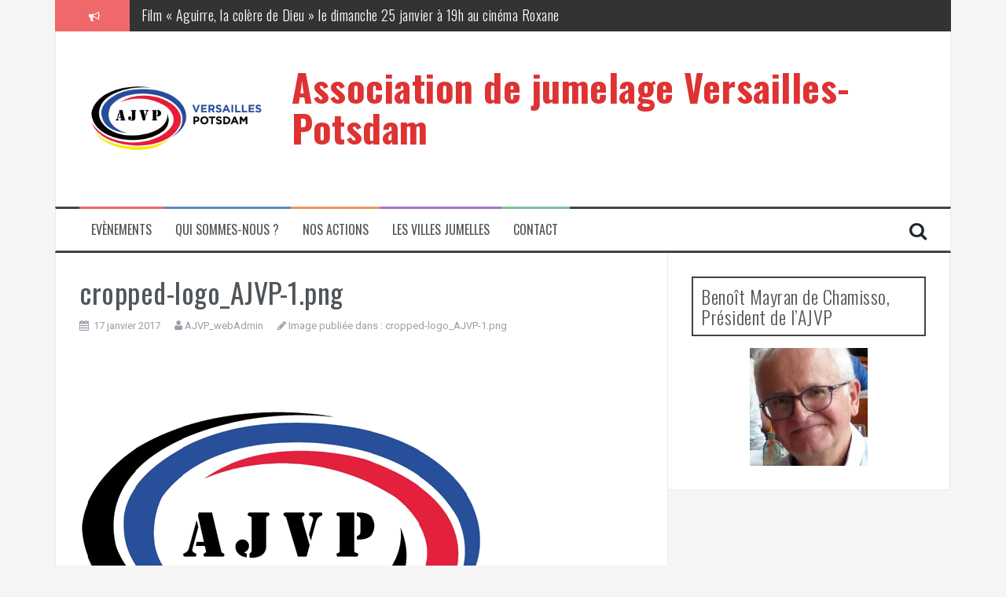

--- FILE ---
content_type: text/html; charset=UTF-8
request_url: http://www.versailles-potsdam.com/cropped-logo_ajvp-1-png/
body_size: 7499
content:
<!DOCTYPE html>
<html lang="fr-FR">
<head>
<meta charset="UTF-8">
<meta name="viewport" content="width=device-width, initial-scale=1">
<link rel="profile" href="http://gmpg.org/xfn/11">
<link rel="pingback" href="http://www.versailles-potsdam.com/xmlrpc.php">

<title>cropped-logo_AJVP-1.png &#8211; Association de jumelage Versailles-Potsdam</title>
<link rel='dns-prefetch' href='//s0.wp.com' />
<link rel='dns-prefetch' href='//secure.gravatar.com' />
<link rel='dns-prefetch' href='//fonts.googleapis.com' />
<link rel='dns-prefetch' href='//s.w.org' />
<link rel="alternate" type="application/rss+xml" title="Association de jumelage Versailles-Potsdam &raquo; Flux" href="http://www.versailles-potsdam.com/feed/" />
<link rel="alternate" type="application/rss+xml" title="Association de jumelage Versailles-Potsdam &raquo; Flux des commentaires" href="http://www.versailles-potsdam.com/comments/feed/" />
<link rel="alternate" type="application/rss+xml" title="Association de jumelage Versailles-Potsdam &raquo; cropped-logo_AJVP-1.png Flux des commentaires" href="http://www.versailles-potsdam.com/feed/?attachment_id=8" />
		<script type="text/javascript">
			window._wpemojiSettings = {"baseUrl":"https:\/\/s.w.org\/images\/core\/emoji\/11\/72x72\/","ext":".png","svgUrl":"https:\/\/s.w.org\/images\/core\/emoji\/11\/svg\/","svgExt":".svg","source":{"concatemoji":"http:\/\/www.versailles-potsdam.com\/wp-includes\/js\/wp-emoji-release.min.js?ver=4.9.28"}};
			!function(e,a,t){var n,r,o,i=a.createElement("canvas"),p=i.getContext&&i.getContext("2d");function s(e,t){var a=String.fromCharCode;p.clearRect(0,0,i.width,i.height),p.fillText(a.apply(this,e),0,0);e=i.toDataURL();return p.clearRect(0,0,i.width,i.height),p.fillText(a.apply(this,t),0,0),e===i.toDataURL()}function c(e){var t=a.createElement("script");t.src=e,t.defer=t.type="text/javascript",a.getElementsByTagName("head")[0].appendChild(t)}for(o=Array("flag","emoji"),t.supports={everything:!0,everythingExceptFlag:!0},r=0;r<o.length;r++)t.supports[o[r]]=function(e){if(!p||!p.fillText)return!1;switch(p.textBaseline="top",p.font="600 32px Arial",e){case"flag":return s([55356,56826,55356,56819],[55356,56826,8203,55356,56819])?!1:!s([55356,57332,56128,56423,56128,56418,56128,56421,56128,56430,56128,56423,56128,56447],[55356,57332,8203,56128,56423,8203,56128,56418,8203,56128,56421,8203,56128,56430,8203,56128,56423,8203,56128,56447]);case"emoji":return!s([55358,56760,9792,65039],[55358,56760,8203,9792,65039])}return!1}(o[r]),t.supports.everything=t.supports.everything&&t.supports[o[r]],"flag"!==o[r]&&(t.supports.everythingExceptFlag=t.supports.everythingExceptFlag&&t.supports[o[r]]);t.supports.everythingExceptFlag=t.supports.everythingExceptFlag&&!t.supports.flag,t.DOMReady=!1,t.readyCallback=function(){t.DOMReady=!0},t.supports.everything||(n=function(){t.readyCallback()},a.addEventListener?(a.addEventListener("DOMContentLoaded",n,!1),e.addEventListener("load",n,!1)):(e.attachEvent("onload",n),a.attachEvent("onreadystatechange",function(){"complete"===a.readyState&&t.readyCallback()})),(n=t.source||{}).concatemoji?c(n.concatemoji):n.wpemoji&&n.twemoji&&(c(n.twemoji),c(n.wpemoji)))}(window,document,window._wpemojiSettings);
		</script>
		<style type="text/css">
img.wp-smiley,
img.emoji {
	display: inline !important;
	border: none !important;
	box-shadow: none !important;
	height: 1em !important;
	width: 1em !important;
	margin: 0 .07em !important;
	vertical-align: -0.1em !important;
	background: none !important;
	padding: 0 !important;
}
</style>
<link rel='stylesheet' id='flymag-bootstrap-css'  href='http://www.versailles-potsdam.com/wp-content/themes/flymag/bootstrap/css/bootstrap.min.css?ver=1' type='text/css' media='all' />
<link rel='stylesheet' id='flymag-body-fonts-css'  href='//fonts.googleapis.com/css?family=Roboto%3A400%2C400italic%2C700%2C700italic&#038;ver=4.9.28' type='text/css' media='all' />
<link rel='stylesheet' id='flymag-headings-fonts-css'  href='//fonts.googleapis.com/css?family=Oswald%3A400%2C300%2C700&#038;ver=4.9.28' type='text/css' media='all' />
<link rel='stylesheet' id='flymag-style-css'  href='http://www.versailles-potsdam.com/wp-content/themes/flymag/style.css?ver=4.9.28' type='text/css' media='all' />
<style id='flymag-style-inline-css' type='text/css'>
.social-navigation li:hover > a::before, a, a:hover, a:focus, a:active { color:}
.custom-menu-item-1:hover, .custom-menu-item-1 .sub-menu, .ticker-info, button, .button, input[type="button"], input[type="reset"], input[type="submit"] { background-color:}
.custom-menu-item-1 { border-color:}
.custom-menu-item-2:hover, .custom-menu-item-2 .sub-menu { background-color:}
.custom-menu-item-2 { border-color:}
.custom-menu-item-3:hover, .custom-menu-item-3 .sub-menu { background-color:}
.custom-menu-item-3 { border-color:}
.custom-menu-item-4:hover, .custom-menu-item-4 .sub-menu { background-color:}
.custom-menu-item-4 { border-color:}
.custom-menu-item-0:hover, .custom-menu-item-0 .sub-menu { background-color:}
.custom-menu-item-0 { border-color:}
.site-branding { background-color:}
.news-ticker { background-color:}
.site-title a, .site-title a:hover { color:#dd3333}
.site-description { color:}
.main-navigation { background-color:}
.main-navigation a, .main-navigation li::before { color:}
body { color:#000000}
.widget-area .widget, .widget-area .widget a { color:#000000}
.site-footer, .footer-widget-area { background-color:}
.site-branding { padding:45px 30px; }
.site-title { font-size:48px; }
.site-logo { max-width:255px; }

</style>
<link rel='stylesheet' id='flymag-font-awesome-css'  href='http://www.versailles-potsdam.com/wp-content/themes/flymag/fonts/font-awesome.min.css?ver=4.9.28' type='text/css' media='all' />
<link rel='stylesheet' id='jetpack_css-css'  href='http://www.versailles-potsdam.com/wp-content/plugins/jetpack/css/jetpack.css?ver=7.1.5' type='text/css' media='all' />
<script type='text/javascript' src='http://www.versailles-potsdam.com/wp-includes/js/jquery/jquery.js?ver=1.12.4'></script>
<script type='text/javascript' src='http://www.versailles-potsdam.com/wp-includes/js/jquery/jquery-migrate.min.js?ver=1.4.1'></script>
<script type='text/javascript'>
/* <![CDATA[ */
var related_posts_js_options = {"post_heading":"h4"};
/* ]]> */
</script>
<script type='text/javascript' src='http://www.versailles-potsdam.com/wp-content/plugins/jetpack/_inc/build/related-posts/related-posts.min.js?ver=20190204'></script>
<script type='text/javascript' src='http://www.versailles-potsdam.com/wp-content/themes/flymag/js/jquery.fitvids.js?ver=1'></script>
<script type='text/javascript' src='http://www.versailles-potsdam.com/wp-content/themes/flymag/js/jquery.slicknav.min.js?ver=1'></script>
<script type='text/javascript' src='http://www.versailles-potsdam.com/wp-content/themes/flymag/js/imagesloaded.pkgd.min.js?ver=1'></script>
<script type='text/javascript' src='http://www.versailles-potsdam.com/wp-content/themes/flymag/js/masonry-init.js?ver=1'></script>
<script type='text/javascript' src='http://www.versailles-potsdam.com/wp-content/themes/flymag/js/jquery.easy-ticker.min.js?ver=1'></script>
<script type='text/javascript' src='http://www.versailles-potsdam.com/wp-content/themes/flymag/js/wow.min.js?ver=1'></script>
<script type='text/javascript' src='http://www.versailles-potsdam.com/wp-content/themes/flymag/js/scripts.js?ver=1'></script>
<script type='text/javascript' src='http://www.versailles-potsdam.com/wp-content/themes/flymag/js/owl.carousel.min.js?ver=1'></script>
<script type='text/javascript'>
/* <![CDATA[ */
var sliderOptions = {"slideshowspeed":"4000"};
/* ]]> */
</script>
<script type='text/javascript' src='http://www.versailles-potsdam.com/wp-content/themes/flymag/js/slider-init.js?ver=1'></script>
<link rel='https://api.w.org/' href='http://www.versailles-potsdam.com/wp-json/' />
<link rel="EditURI" type="application/rsd+xml" title="RSD" href="http://www.versailles-potsdam.com/xmlrpc.php?rsd" />
<link rel="wlwmanifest" type="application/wlwmanifest+xml" href="http://www.versailles-potsdam.com/wp-includes/wlwmanifest.xml" /> 
<meta name="generator" content="WordPress 4.9.28" />
<link rel='shortlink' href='https://wp.me/a8iSJx-8' />
<link rel="alternate" type="application/json+oembed" href="http://www.versailles-potsdam.com/wp-json/oembed/1.0/embed?url=http%3A%2F%2Fwww.versailles-potsdam.com%2Fcropped-logo_ajvp-1-png%2F" />
<link rel="alternate" type="text/xml+oembed" href="http://www.versailles-potsdam.com/wp-json/oembed/1.0/embed?url=http%3A%2F%2Fwww.versailles-potsdam.com%2Fcropped-logo_ajvp-1-png%2F&#038;format=xml" />

<link rel='dns-prefetch' href='//v0.wordpress.com'/>
<link rel='dns-prefetch' href='//i0.wp.com'/>
<link rel='dns-prefetch' href='//i1.wp.com'/>
<link rel='dns-prefetch' href='//i2.wp.com'/>
<style type='text/css'>img#wpstats{display:none}</style><!--[if lt IE 9]>
<script src="http://www.versailles-potsdam.com/wp-content/themes/flymag/js/html5shiv.js"></script>
<![endif]-->

<!-- Jetpack Open Graph Tags -->
<meta property="og:type" content="article" />
<meta property="og:title" content="cropped-logo_AJVP-1.png" />
<meta property="og:url" content="http://www.versailles-potsdam.com/cropped-logo_ajvp-1-png/" />
<meta property="og:description" content="Voir l&rsquo;article pour en savoir plus." />
<meta property="article:published_time" content="2017-01-17T10:29:47+00:00" />
<meta property="article:modified_time" content="2017-01-17T10:29:47+00:00" />
<meta property="og:site_name" content="Association de jumelage Versailles-Potsdam" />
<meta property="og:image" content="http://www.versailles-potsdam.com/wp-content/uploads/2017/01/cropped-logo_AJVP-1.png" />
<meta property="og:locale" content="fr_FR" />
<meta name="twitter:text:title" content="cropped-logo_AJVP-1.png" />
<meta name="twitter:image" content="https://i0.wp.com/www.versailles-potsdam.com/wp-content/uploads/2017/01/cropped-logo_AJVP-1.png?fit=240%2C240" />
<meta name="twitter:card" content="summary" />
<meta name="twitter:description" content="Voir l&rsquo;article pour en savoir plus." />

<!-- End Jetpack Open Graph Tags -->
<link rel="icon" href="https://i0.wp.com/www.versailles-potsdam.com/wp-content/uploads/2017/01/cropped-logo_AJVP-1.png?fit=32%2C32" sizes="32x32" />
<link rel="icon" href="https://i0.wp.com/www.versailles-potsdam.com/wp-content/uploads/2017/01/cropped-logo_AJVP-1.png?fit=192%2C192" sizes="192x192" />
<link rel="apple-touch-icon-precomposed" href="https://i0.wp.com/www.versailles-potsdam.com/wp-content/uploads/2017/01/cropped-logo_AJVP-1.png?fit=180%2C180" />
<meta name="msapplication-TileImage" content="https://i0.wp.com/www.versailles-potsdam.com/wp-content/uploads/2017/01/cropped-logo_AJVP-1.png?fit=270%2C270" />
</head>

<body class="attachment attachment-template-default single single-attachment postid-8 attachmentid-8 attachment-png">
<div id="page" class="hfeed site">
	<a class="skip-link screen-reader-text" href="#content">Aller au contenu</a>

			
			<div class="latest-news container">
				<div class="ticker-info col-md-1 col-sm-1 col-xs-1">
					<i class="fa fa-bullhorn"></i>
				</div>
				<div class="news-ticker col-md-11 col-sm-11 col-xs-11">
					<div class="ticker-inner">
													<h4 class="ticker-title"><a href="http://www.versailles-potsdam.com/2026/01/19/2052/" rel="bookmark">Film « Aguirre, la colère de Dieu » le dimanche 25 janvier à 19h au cinéma Roxane</a></h4>													<h4 class="ticker-title"><a href="http://www.versailles-potsdam.com/2026/01/19/journee-franco-allemande-2026/" rel="bookmark">Conversation littéraire « Quelque part en mer » le samedi 24 janvier à 15h</a></h4>													<h4 class="ticker-title"><a href="http://www.versailles-potsdam.com/2025/10/30/conference-proposee-par-madame-christine-de-mazieres-le-28-novembre-2025-a-20h30/" rel="bookmark">Conférence proposée par Madame Christine de Mazières le 28 novembre 2025 à 20h30</a></h4>													<h4 class="ticker-title"><a href="http://www.versailles-potsdam.com/2025/10/01/conference-sur-la-dynamique-nationale-populiste-le-26-novembre-2024/" rel="bookmark">Visite d’un groupe de la Steuben-Gesamtschule Potsdam à Versailles</a></h4>													<h4 class="ticker-title"><a href="http://www.versailles-potsdam.com/2025/09/16/forum-des-associations-le-samedi-9-septembre-2023/" rel="bookmark">Forum des Associations le samedi 13 septembre 2025</a></h4>													<h4 class="ticker-title"><a href="http://www.versailles-potsdam.com/2025/06/02/conference-sur-les-huguenots-a-berlin-samedi-25-janvier-2025-a-17h/" rel="bookmark">Visite des Potsdamer à Versailles du 21 au 26 mai 2025</a></h4>											</div>
				</div>
			</div>

			
	<header id="masthead" class="site-header container clearfix" role="banner">
		<div class="site-branding clearfix">
							<a href="http://www.versailles-potsdam.com/" title="Association de jumelage Versailles-Potsdam"><img class="site-logo show-title" src="http://www.versailles-potsdam.com/wp-content/uploads/2017/01/Logo-AJVP-2-mairie.png" alt="Association de jumelage Versailles-Potsdam" /></a>
				<h1 class="site-title"><a href="http://www.versailles-potsdam.com/" rel="home">Association de jumelage Versailles-Potsdam</a></h1>
				<h2 class="site-description"></h2>	        
					</div>
		<nav id="site-navigation" class="main-navigation" role="navigation">
			<div class="menu-navigation-container"><ul id="menu-navigation" class="menu"><li id="menu-item-245" class="menu-item menu-item-type-post_type menu-item-object-page menu-item-home menu-item-245 custom-menu-item-1"><a href="http://www.versailles-potsdam.com/actualites/">Evènements</a></li>
<li id="menu-item-64" class="menu-item menu-item-type-post_type menu-item-object-page menu-item-has-children menu-item-64 custom-menu-item-2"><a href="http://www.versailles-potsdam.com/qui-sommes-nous/">Qui sommes-nous ?</a>
<ul class="sub-menu">
	<li id="menu-item-101" class="menu-item menu-item-type-post_type menu-item-object-page menu-item-101"><a href="http://www.versailles-potsdam.com/histoires-de-jumelages/">Histoire du jumelage Versailles-Potsdam</a></li>
	<li id="menu-item-100" class="menu-item menu-item-type-post_type menu-item-object-page menu-item-100"><a href="http://www.versailles-potsdam.com/presentation-de-lajvp/">Présentation de l’AJVP</a></li>
	<li id="menu-item-99" class="menu-item menu-item-type-post_type menu-item-object-page menu-item-99"><a href="http://www.versailles-potsdam.com/adhesion/">Adhésion</a></li>
</ul>
</li>
<li id="menu-item-63" class="menu-item menu-item-type-post_type menu-item-object-page menu-item-63 custom-menu-item-3"><a href="http://www.versailles-potsdam.com/nos-actions/">Nos actions</a></li>
<li id="menu-item-62" class="menu-item menu-item-type-post_type menu-item-object-page menu-item-has-children menu-item-62 custom-menu-item-4"><a href="http://www.versailles-potsdam.com/les-villes-jumelles/">Les villes jumelles</a>
<ul class="sub-menu">
	<li id="menu-item-102" class="menu-item menu-item-type-post_type menu-item-object-page menu-item-102"><a href="http://www.versailles-potsdam.com/potsdam/">Potsdam</a></li>
	<li id="menu-item-88" class="menu-item menu-item-type-post_type menu-item-object-page menu-item-88"><a href="http://www.versailles-potsdam.com/versailles/">Versailles</a></li>
</ul>
</li>
<li id="menu-item-60" class="menu-item menu-item-type-post_type menu-item-object-page menu-item-60 custom-menu-item-0"><a href="http://www.versailles-potsdam.com/contact/">Contact</a></li>
</ul></div>			<span class="search-toggle"><i class="fa fa-search"></i></span>
			
<div class="search-wrapper">
	<form role="search" method="get" class="flymag-search-form" action="http://www.versailles-potsdam.com/">
		<span class="search-close"><i class="fa fa-times"></i></span>
		<label>
			<span class="screen-reader-text">Recherche pour :</span>
			<input type="search" class="search-field" placeholder="Entrez votre recherche" value="" name="s" title="Recherche pour :" />
		</label>
	</form>
</div>
	
		</nav><!-- #site-navigation -->
		<nav class="mobile-nav"></nav>
	</header><!-- #masthead -->

	<div id="content" class="site-content container clearfix">
	
<div id="primary" class="content-area">
	<div id="content" class="site-content" role="main">

		
			<article id="post-8" class="post-8 attachment type-attachment status-inherit hentry">
				<header class="entry-header">
					<h1 class="entry-title">cropped-logo_AJVP-1.png</h1>					<div class="entry-meta">
						<span class="posted-on"><i class="fa fa-calendar"></i> <a href="http://www.versailles-potsdam.com/cropped-logo_ajvp-1-png/" rel="bookmark"><time class="entry-date published updated" datetime="2017-01-17T11:29:47+00:00">17 janvier 2017</time></a></span><span class="byline"> <i class="fa fa-user"></i> <span class="author vcard"><a class="url fn n" href="http://www.versailles-potsdam.com/author/ajvp_webadmin/">AJVP_webAdmin</a></span></span>						<span class="image-parent">
							<i class="fa fa-pencil"></i> Image publiée dans : <a href="http://www.versailles-potsdam.com/cropped-logo_ajvp-1-png/" title="Retour vers cropped-logo_AJVP-1.png" rel="gallery">cropped-logo_AJVP-1.png</a>							</span>
					</div>
				</header>

				<div class="entry-content">

					<div class="entry-thumb">
						<div class="entry-attachment">
							<img width="512" height="512" src="https://i0.wp.com/www.versailles-potsdam.com/wp-content/uploads/2017/01/cropped-logo_AJVP-1.png?fit=512%2C512" class="attachment-entry-thumb size-entry-thumb" alt="" srcset="https://i0.wp.com/www.versailles-potsdam.com/wp-content/uploads/2017/01/cropped-logo_AJVP-1.png?w=512 512w, https://i0.wp.com/www.versailles-potsdam.com/wp-content/uploads/2017/01/cropped-logo_AJVP-1.png?resize=150%2C150 150w, https://i0.wp.com/www.versailles-potsdam.com/wp-content/uploads/2017/01/cropped-logo_AJVP-1.png?resize=300%2C300 300w, https://i0.wp.com/www.versailles-potsdam.com/wp-content/uploads/2017/01/cropped-logo_AJVP-1.png?resize=270%2C270 270w, https://i0.wp.com/www.versailles-potsdam.com/wp-content/uploads/2017/01/cropped-logo_AJVP-1.png?resize=192%2C192 192w, https://i0.wp.com/www.versailles-potsdam.com/wp-content/uploads/2017/01/cropped-logo_AJVP-1.png?resize=180%2C180 180w, https://i0.wp.com/www.versailles-potsdam.com/wp-content/uploads/2017/01/cropped-logo_AJVP-1.png?resize=32%2C32 32w" sizes="(max-width: 512px) 100vw, 512px" data-attachment-id="8" data-permalink="http://www.versailles-potsdam.com/cropped-logo_ajvp-1-png/" data-orig-file="https://i0.wp.com/www.versailles-potsdam.com/wp-content/uploads/2017/01/cropped-logo_AJVP-1.png?fit=512%2C512" data-orig-size="512,512" data-comments-opened="1" data-image-meta="{&quot;aperture&quot;:&quot;0&quot;,&quot;credit&quot;:&quot;&quot;,&quot;camera&quot;:&quot;&quot;,&quot;caption&quot;:&quot;&quot;,&quot;created_timestamp&quot;:&quot;0&quot;,&quot;copyright&quot;:&quot;&quot;,&quot;focal_length&quot;:&quot;0&quot;,&quot;iso&quot;:&quot;0&quot;,&quot;shutter_speed&quot;:&quot;0&quot;,&quot;title&quot;:&quot;&quot;,&quot;orientation&quot;:&quot;0&quot;}" data-image-title="cropped-logo_AJVP-1.png" data-image-description="&lt;p&gt;http://www.versailles-potsdam.com/wp-content/uploads/2017/01/cropped-logo_AJVP-1.png&lt;/p&gt;
" data-medium-file="https://i0.wp.com/www.versailles-potsdam.com/wp-content/uploads/2017/01/cropped-logo_AJVP-1.png?fit=300%2C300" data-large-file="https://i0.wp.com/www.versailles-potsdam.com/wp-content/uploads/2017/01/cropped-logo_AJVP-1.png?fit=512%2C512" />						</div>
											</div>
					<p>http://www.versailles-potsdam.com/wp-content/uploads/2017/01/cropped-logo_AJVP-1.png</p>

<div id='jp-relatedposts' class='jp-relatedposts' >
	<h3 class="jp-relatedposts-headline"><em>Articles similaires</em></h3>
</div>									</div>
				<div class="images-sizes">
					Image disponible dans :					<a href="https://i0.wp.com/www.versailles-potsdam.com/wp-content/uploads/2017/01/cropped-logo_AJVP-1.png?fit=512%2C512">512x512</a> / <a href="https://i0.wp.com/www.versailles-potsdam.com/wp-content/uploads/2017/01/cropped-logo_AJVP-1.png?resize=150%2C150">150x150</a> / <a href="https://i0.wp.com/www.versailles-potsdam.com/wp-content/uploads/2017/01/cropped-logo_AJVP-1.png?fit=300%2C300">300x300</a> / <a href="http://www.versailles-potsdam.com/wp-content/uploads/2017/01/cropped-logo_AJVP-1.png">512x512</a> / <a href="https://i0.wp.com/www.versailles-potsdam.com/wp-content/uploads/2017/01/cropped-logo_AJVP-1.png?fit=512%2C512">512x512</a> / <a href="https://i0.wp.com/www.versailles-potsdam.com/wp-content/uploads/2017/01/cropped-logo_AJVP-1.png?resize=512%2C400">512x400</a> / <a href="https://i0.wp.com/www.versailles-potsdam.com/wp-content/uploads/2017/01/cropped-logo_AJVP-1.png?fit=512%2C512">512x512</a>				</div>
				<nav class="image-navigation">
					<span class="previous-image"><a href='http://www.versailles-potsdam.com/logo_ajvp-2/'>&larr; Précédent</a></span>
					<span class="next-image"><a href='http://www.versailles-potsdam.com/culture_cinema/'>Suivant &rarr;</a></span>
				</nav>
			</article>

			
<div id="comments" class="comments-area">

	
	
	
		<div id="respond" class="comment-respond">
		<h3 id="reply-title" class="comment-reply-title">Laisser un commentaire <small><a rel="nofollow" id="cancel-comment-reply-link" href="/cropped-logo_ajvp-1-png/#respond" style="display:none;">Annuler la réponse</a></small></h3>			<form action="http://www.versailles-potsdam.com/wp-comments-post.php" method="post" id="commentform" class="comment-form" novalidate>
				<p class="comment-notes"><span id="email-notes">Votre adresse de messagerie ne sera pas publiée.</span> Les champs obligatoires sont indiqués avec <span class="required">*</span></p><p class="comment-form-comment"><label for="comment">Commentaire</label> <textarea id="comment" name="comment" cols="45" rows="8" maxlength="65525" required="required"></textarea></p><p class="comment-form-author"><label for="author">Nom <span class="required">*</span></label> <input id="author" name="author" type="text" value="" size="30" maxlength="245" required='required' /></p>
<p class="comment-form-email"><label for="email">Adresse de messagerie <span class="required">*</span></label> <input id="email" name="email" type="email" value="" size="30" maxlength="100" aria-describedby="email-notes" required='required' /></p>
<p class="comment-form-url"><label for="url">Site web</label> <input id="url" name="url" type="url" value="" size="30" maxlength="200" /></p>
<p class="form-submit"><p class="comment-subscription-form"><input type="checkbox" name="subscribe_blog" id="subscribe_blog" value="subscribe" style="width: auto; -moz-appearance: checkbox; -webkit-appearance: checkbox;" /> <label class="subscribe-label" id="subscribe-blog-label" for="subscribe_blog">Prévenez-moi de tous les nouveaux articles par e-mail.</label></p><input name="submit" type="submit" id="submit" class="submit" value="Laisser un commentaire" /> <input type='hidden' name='comment_post_ID' value='8' id='comment_post_ID' />
<input type='hidden' name='comment_parent' id='comment_parent' value='0' />
</p>			</form>
			</div><!-- #respond -->
	
</div><!-- #comments -->

		
	</div>
</div>


<div id="secondary" class="widget-area" role="complementary">
	<aside id="media_image-3" class="widget widget_media_image"><h3 class="widget-title"><span>Benoît Mayran de Chamisso, Président de l&rsquo;AJVP</span></h3><img width="150" height="150" src="https://i0.wp.com/www.versailles-potsdam.com/wp-content/uploads/2018/02/benoitdechamisso.jpg?resize=150%2C150" class="image wp-image-500 aligncenter attachment-thumbnail size-thumbnail" alt="" style="max-width: 100%; height: auto;" srcset="https://i0.wp.com/www.versailles-potsdam.com/wp-content/uploads/2018/02/benoitdechamisso.jpg?resize=150%2C150 150w, https://i0.wp.com/www.versailles-potsdam.com/wp-content/uploads/2018/02/benoitdechamisso.jpg?zoom=2&amp;resize=150%2C150 300w, https://i0.wp.com/www.versailles-potsdam.com/wp-content/uploads/2018/02/benoitdechamisso.jpg?zoom=3&amp;resize=150%2C150 450w" sizes="(max-width: 150px) 100vw, 150px" data-attachment-id="500" data-permalink="http://www.versailles-potsdam.com/presentation-de-lajvp/benoitdechamisso/" data-orig-file="https://i0.wp.com/www.versailles-potsdam.com/wp-content/uploads/2018/02/benoitdechamisso.jpg?fit=553%2C743" data-orig-size="553,743" data-comments-opened="1" data-image-meta="{&quot;aperture&quot;:&quot;2.8&quot;,&quot;credit&quot;:&quot;&quot;,&quot;camera&quot;:&quot;DMC-FZ200&quot;,&quot;caption&quot;:&quot;&quot;,&quot;created_timestamp&quot;:&quot;1506262464&quot;,&quot;copyright&quot;:&quot;&quot;,&quot;focal_length&quot;:&quot;9.1&quot;,&quot;iso&quot;:&quot;250&quot;,&quot;shutter_speed&quot;:&quot;0.016666666666667&quot;,&quot;title&quot;:&quot;&quot;,&quot;orientation&quot;:&quot;1&quot;}" data-image-title="benoitdechamisso" data-image-description="" data-medium-file="https://i0.wp.com/www.versailles-potsdam.com/wp-content/uploads/2018/02/benoitdechamisso.jpg?fit=223%2C300" data-large-file="https://i0.wp.com/www.versailles-potsdam.com/wp-content/uploads/2018/02/benoitdechamisso.jpg?fit=553%2C743" /></aside></div><!-- #secondary -->

	</div><!-- #content -->
			
<div id="sidebar-footer" class="footer-widget-area clearfix" role="complementary">
	<div class="container">
							<div class="sidebar-column col-md-4 col-sm-4">
				<aside id="text-9" class="widget widget_text"><h3 class="widget-title">Adhérez à l&rsquo;AJVP</h3>			<div class="textwidget"><u><a href="http://www.versailles-potsdam.com/wp-content/uploads/2024/11/bulletin-adhesion-AJVP-24-25.pdf"target="_blank">Téléchargement du bulletin d'adhésion</a></u></div>
		</aside><aside id="text-5" class="widget widget_text"><h3 class="widget-title">Accessibilités</h3>			<div class="textwidget"></div>
		</aside><aside id="text-7" class="widget widget_text"><h3 class="widget-title">Mentions légales</h3>			<div class="textwidget"></div>
		</aside>			</div>
					<div class="sidebar-column col-md-4 col-sm-4">
				<aside id="blog_subscription-6" class="widget widget_blog_subscription jetpack_subscription_widget"><h3 class="widget-title"></h3>
            <form action="#" method="post" accept-charset="utf-8" id="subscribe-blog-blog_subscription-6">
				                    <div id="subscribe-text"><p>Saisissez votre email pour recevoir les actualités du site de l'AJVP :</p>
</div>                    <p id="subscribe-email">
                        <label id="jetpack-subscribe-label"
                               class="screen-reader-text"
                               for="subscribe-field-blog_subscription-6">
							Adresse e-mail                        </label>
                        <input type="email" name="email" required="required" class="required"
                               value=""
                               id="subscribe-field-blog_subscription-6"
                               placeholder="Adresse e-mail"/>
                    </p>

                    <p id="subscribe-submit">
                        <input type="hidden" name="action" value="subscribe"/>
                        <input type="hidden" name="source" value="http://www.versailles-potsdam.com/cropped-logo_ajvp-1-png/"/>
                        <input type="hidden" name="sub-type" value="widget"/>
                        <input type="hidden" name="redirect_fragment" value="blog_subscription-6"/>
						                        <button type="submit"
	                        		                    	                        name="jetpack_subscriptions_widget"
	                    >
	                        Abonnez-vous                        </button>
                    </p>
				            </form>
		
</aside>			</div>
					<div class="sidebar-column col-md-4 col-sm-4">
				<aside id="google_translate_widget-4" class="widget widget_google_translate_widget"><h3 class="widget-title">Übersetzung</h3><div id="google_translate_element"></div></aside>			</div>
			</div>
</div>
	
	<footer id="colophon" class="site-footer" role="contentinfo">
		<div class="container">
			<div class="site-info col-md-6 col-sm-6">

				<a href="http://wordpress.org/" rel="nofollow">
					Fièrement propulsé par  WordPress				</a>
				<span class="sep"> | </span>
				Thème <a href="http://themeisle.com/themes/flymag/" rel="nofollow">FlyMag</a> par Themeisle			</div><!-- .site-info -->
					</div>
	</footer><!-- #colophon -->
</div><!-- #page -->

	<div style="display:none">
	</div>
<script type='text/javascript' src='http://www.versailles-potsdam.com/wp-content/plugins/jetpack/_inc/build/photon/photon.min.js?ver=20130122'></script>
<script type='text/javascript' src='https://s0.wp.com/wp-content/js/devicepx-jetpack.js?ver=202605'></script>
<script type='text/javascript' src='https://secure.gravatar.com/js/gprofiles.js?ver=2026Janaa'></script>
<script type='text/javascript'>
/* <![CDATA[ */
var WPGroHo = {"my_hash":""};
/* ]]> */
</script>
<script type='text/javascript' src='http://www.versailles-potsdam.com/wp-content/plugins/jetpack/modules/wpgroho.js?ver=4.9.28'></script>
<script type='text/javascript' src='http://www.versailles-potsdam.com/wp-content/themes/flymag/js/skip-link-focus-fix.js?ver=20130115'></script>
<script type='text/javascript' src='http://www.versailles-potsdam.com/wp-includes/js/comment-reply.min.js?ver=4.9.28'></script>
<script type='text/javascript' src='http://www.versailles-potsdam.com/wp-includes/js/imagesloaded.min.js?ver=3.2.0'></script>
<script type='text/javascript' src='http://www.versailles-potsdam.com/wp-includes/js/masonry.min.js?ver=3.3.2'></script>
<script type='text/javascript' src='http://www.versailles-potsdam.com/wp-includes/js/jquery/jquery.masonry.min.js?ver=3.1.2b'></script>
<script type='text/javascript' src='http://www.versailles-potsdam.com/wp-includes/js/wp-embed.min.js?ver=4.9.28'></script>
<script type='text/javascript'>
/* <![CDATA[ */
var _wp_google_translate_widget = {"lang":"fr_FR","layout":"0"};
/* ]]> */
</script>
<script type='text/javascript' src='http://www.versailles-potsdam.com/wp-content/plugins/jetpack/_inc/build/widgets/google-translate/google-translate.min.js?ver=4.9.28'></script>
<script type='text/javascript' src='//translate.google.com/translate_a/element.js?cb=googleTranslateElementInit&#038;ver=4.9.28'></script>
<script type='text/javascript' src='https://stats.wp.com/e-202605.js' async='async' defer='defer'></script>
<script type='text/javascript'>
	_stq = window._stq || [];
	_stq.push([ 'view', {v:'ext',j:'1:7.1.5',blog:'122710991',post:'8',tz:'1',srv:'www.versailles-potsdam.com'} ]);
	_stq.push([ 'clickTrackerInit', '122710991', '8' ]);
</script>

</body>
</html>
